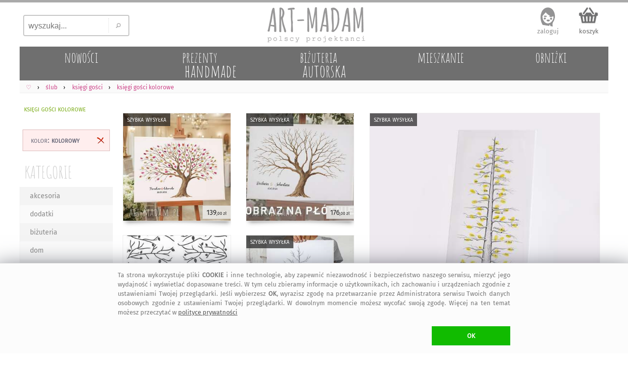

--- FILE ---
content_type: text/html; charset=UTF-8
request_url: https://art-madam.pl/ksiegi-gosci/?kolor=kolorowe
body_size: 8883
content:
<!DOCTYPE HTML> <HTML lang="pl-PL"> <HEAD> <link rel="preload" href="/js/mN.js?6794" as="script"> <link rel="preload" as="font" href="/f/fira-sans.woff2" type="font/woff2" crossorigin> <link rel="preload" href="/css/mNz.css?9724" as="style"> <link rel="preload" as="image" href="https://art-madam.pl/p/dyn/470x470/yjkgkckzsnttqtkj.jpg"> <link rel="preload" as="image" href="/i/footImgR.png"> <script>window.dataLayer=window.dataLayer || [];function gtag(){dataLayer.push(arguments)};gtag('consent','default',{'ad_storage':'denied','analytics_storage':'granted','wait_for_update':500})</script> <script async src="https://www.googletagmanager.com/gtag/js?id=G-VKF3G13LDC"></script> <script>gtag('js',new Date());gtag('config','G-VKF3G13LDC')</script> <script async src="/js/mN.js?6794"></script> <title>&bull; Ksi&#281;ga go&#347;ci kolorowe handmade &#4326; art-Madam.pl</title> <meta charset="UTF-8"> <meta name="robots" content="index, follow"> <meta name="Copyright" content="Copyright (c) 2011-2026 ArtMadam"> <meta name="Author" content="ArtMadam"> <meta name="theme-color" content="#D5D5D5"> <meta name="description" content="Handmade &#347;lub ksi&#281;gi go&#347;ci. Kolorowe Wesele. Na p&#322;&#243;tnie - Kreatywne - Drzewko zam&#243;wienie specjalne. A tak&#380;e obraz na p&#322;&#243;tnie drzewo wpis&#243;w, jako alternatywa dla ksi&#281;gi go&#347;ci, idealne do powieszenia na &#347;cianie nawet, nowoczesna tradycyjnej na formacie 30x90 cm, p&#322;&#243;tno naci&#261;gni&#281;te jest"> <meta name="viewport" content="width=device-width, initial-scale=1"> <style> body,div{box-sizing:border-box} @font-face{font-family:'FiraSans';font-display:swap;font-weight:normal;font-style:normal;src:url('/f/fira-sans.eot?#iefix') format('embedded-opentype'),url('/f/fira-sans.woff2') format('woff2'),url('/f/fira-sans.woff') format('woff'),url('/f/fira-sans.ttf') format('truetype'),url('/f/fira-sans.svg#fira-sans') format('svg')} @font-face{font-family:'AmaticSC';font-display:swap;font-weight:normal;font-style:normal;src:url('/f/amatic-sc.eot?#iefix') format('embedded-opentype'),url('/f/amatic-sc.woff2') format('woff2'),url('/f/amatic-sc.woff') format('woff'),url('/f/amatic-sc.ttf') format('truetype'),url('/f/amatic-sc.svg#AmaticSC') format('svg')} @font-face{font-family:'AmaticSC';font-display:swap;font-weight:bold;font-style:normal;src:url('/f/amatic-sc-700.eot?#iefix') format('embedded-opentype'),url('/f/amatic-sc-700.woff2') format('woff2'),url('/f/amatic-sc-700.woff') format('woff'),url('/f/amatic-sc-700.ttf') format('truetype'),url('/f/amatic-sc-700.svg#AmaticSC') format('svg')} li{padding:0;margin:0} ul{padding:0;margin:0;list-style-type:none} input:focus,select:focus,textarea:focus,button:focus{outline:none} div.list{padding:1px} td{padding:0;margin:0;border:0;vertical-align:top} img{border:0;padding:0;outline:none !important;margin:0} textarea{margin:0;border:1px solid #CCC;-moz-border-radius:2px;-webkit-border-radius:2px;border-radius:2px} select{border:1px solid #CCC;-moz-border-radius:2px;-webkit-border-radius:2px;border-radius:2px} a{color:#D44;text-decoration:none;outline:none !important} a:focus{outline:none;}a:link{color:#D44}a:visited{color:#D44}a:hover{color:#9A1} .hand{cursor:hand;cursor:pointer;font-weight:400} div.fl{position:fixed;float:clear;right:-413px;margin-right:13px;top:139px;z-index:20} div.FBitemA{margin:15px 10px 0 0;max-height:35px;height:35px;overflow:hidden;padding-bottom:10px} iframe{border:0!important;max-width:100%!important;position:relative;overflow-x:hidden;width:120px} div.fbr{display:none;overflow:hidden;height:0} div.cookie{display:none;font-size:.8rem;overflow:hidden;color:#777;position:fixed;bottom:0;left:0;z-index:99999;width:100%;margin:0;padding:14px 10px 16px;background:#FFF;border-top:1px solid #DDD} div.scrollToTop{display:none} div.mBOTTOM{display:none} img.footerCont{position:relative;left:center;margin:30px 0 0 0} span.pIY2{position:absolute;top:0} div.topTxt{display:inline-block;padding:0 0 1vw 0;text-align:justify;color:#332;margin:0 2vw 2vw;line-height:160%} @media (max-width:1347px){div.fl{display:none}} @media (max-width:1047px){ body{font-family:FiraSans,Arial;font-size:12px;padding:0;margin:0;max-width:1047px;min-width:320px;background:#EEE} a.tpLogo{display:inline-block;position:absolute;width:150px;height:54px;padding:0;margin:0;background-image:url(https://art-madam.pl/i/footImgR.png);background-repeat:no-repeat;background-position:-308px -32px;background-size:600px} nav{display:block;padding:.6em .4em;border-bottom:1px solid #EEE;background:#FAFAFA;overflow-x:scroll;overflow-y:hidden;white-space:nowrap;cursor:pointer;} div.topMenu{color:#444;float:right;padding:6px 8px;display:none} div.main{max-width:1047px} div.mCONT{padding:2px 0 10px} div.bg1Tp{width:100%;background:#FFF} div.bg1Bt{background:#EEE;border-top:5px solid #AAA;padding-top:12px;width:100%;overflow:hidden} div.footerCont{width:100%;overflow:hidden;min-height:190px;margin:0 auto} header.mid{background:#FFF;width:100%;z-index:1000} div.mid{max-width:1047px} div.midB{max-width:1047px} div.tpSearch{display:none;float:left;width:33.33%;height:70px;padding:0;margin:0} div.tm{display:block;height:55px;padding:6px 0 0;margin:0;overflow:hidden;text-align:right} div.catTopCONT{position:relative;top:0;width:100%;overflow:hidden;background:#777;max-height:10vw;max-width:1047px} div.contRT{padding:.4vw 0 1vw;height:auto;filter:alpha(opacity=75);opacity:.75;-moz-opacity:.75;z-index:100;overflow:hidden;min-height:10px;max-height:50px} div.contRT:hover{filter:alpha(opacity=95);opacity:.95;-moz-opacity:.95;height:auto} div.contL{left:-42vw;display:block;min-width:120px;width:40vw;vertical-align:top;visibility:hidden;position:absolute;padding:3vw 0 0;background:#FFF;-webkit-box-shadow:7px 7px 6px rgba(90,90,90,.5);-moz-box-shadow:7px 7px 6px rgba(90,90,90,.5);box-shadow:7px 7px 6px rgba(90,90,90,.5);z-index:900} div.contR{overflow:hidden;z-index:90} div.mColC{width:108vw;overflow:hidden;margin-bottom:6vmin} a.contY{position:relative;z-index:5;display:block;float:left;width:47vw;min-height:48vw;margin:0 6vw 3vw 0;text-align:left;color:#777;overflow:hidden;padding-bottom:5px} a.contY:before{z-index:-1;position:absolute;content:"";bottom:3.9vw;width:50%;top:1px;-webkit-box-shadow:0 2vw 1vw rgba(100,100,100,.8);-moz-box-shadow:0 2vw 1vw rgba(100,100,100,.8);box-shadow:0 2vw 1vw rgba(100,100,100,.8);-webkit-transform:rotate(-3deg);-moz-transform:rotate(-3deg);-o-transform:rotate(-3deg);-ms-transform:rotate(-3deg);transform:rotate(-3deg)} a.contY:after{z-index:-1;position:absolute;content:"";bottom:4.3vw;width:50%;top:1px;left:50%;-webkit-box-shadow:0 2vw 1vw rgba(100,100,100,.8);-moz-box-shadow:0 2vw 1vw rgba(100,100,100,.8);box-shadow:0 2vw 1vw rgba(100,100,100,.8);-webkit-transform:rotate(3deg);-moz-transform:rotate(3deg);-o-transform:rotate(3deg);-ms-transform:rotate(3deg);transform:rotate(3deg)} a.contY470x470{width:100vw} a.contY470x470:before{bottom:5vw;width:100vw;left:-1vw;-webkit-transform:rotate(-2deg);-moz-transform:rotate(-2deg);-o-transform:rotate(-2deg);-ms-transform:rotate(-2deg);transform:rotate(-2deg)} a.contY470x470:after{bottom:5vw;width:100vw;left:0;-webkit-transform:rotate(2deg);-moz-transform:rotate(2deg);-o-transform:rotate(2deg);-ms-transform:rotate(2deg);transform:rotate(2deg)} img.min{width:100%;height:auto;cursor:hand;cursor:pointer;border:1px solid #EEE;box-sizing:border-box;-moz-box-sizing:border-box;-webkit-box-sizing:border-box} img.min470x470{width:100vw;height:100vw;} div.topTxt{margin:0 6vw 6vw} } @media(min-width:1048px){ body{font-family:FiraSans,Arial;background:#FFF;font-size:12px;padding:0;margin:0;min-width:1048px} a.tpLogo{display:block;float:left;width:33.33%;height:90px;padding:0;min-width:334px;max-width:400px;margin:0;background-repeat:no-repeat;background-position:-416px -50px;background-image:url(/i/footImgR.png)} nav{display:block;padding:6px 6px 4px;border-bottom:1px solid #EEE;background:#FAFAFA} div.topMenu{color:#444;float:right;padding:6px 8px;font-size:12px;display:none} div.main{min-width:1048px;max-width:1200px} div.mCONT{vertical-align:top;background:#FFF;padding:0 0 10px;min-height:600px} div.bg1Tp{border-top:5px solid #AAA;width:100%} div.bg1Bt{background:#EEE;border-top:5px solid #AAA;padding-top:12px;width:100%;overflow:hidden} div.footerCont{width:1200px;overflow:hidden;min-height:190px;margin:0 auto} header.mid{background:#FFF;min-width:1048px;max-width:1200px;margin:0 auto} div.mid{width:fit;min-width:1048px;max-width:1200px;margin:0 auto} div.midB{min-width:1048px} div.tpSearch{display:block;float:left;width:33.33%;min-width:334px;max-width:400px;height:90px;padding:0;margin:0} div.tm{display:block;float:left;width:33.33%;height:90px;padding:0;min-width:334px;max-width:400px;margin:0} div.catTopCONT{position:relative;top:0;width:100%;overflow:hidden;min-width:1008px;max-width:1220px;height:70px} div.contRT{padding:0;margin-top:6px;min-width:795px;max-width:995px;width:auto;height:34px;margin-left:205px;filter:alpha(opacity=75);opacity:.75;-moz-opacity:.75;z-index:100;overflow:hidden} div.contRT:hover{filter:alpha(opacity=95);opacity:.95;-moz-opacity:.95;position:relative} div.contL{display:table-cell;margin-top:1px;width:200px;vertical-align:top;min-width:195px} div.contR{display:table-cell;min-width:800px;max-width:1047px;width:100%;z-index:90} div.mCol{float:left;width:50%} div.mColC{width:100%;display:table;margin-bottom:2vw} a.contY{position:relative;z-index:5;display:block;float:left;width:44%;margin:0 3% 15px;text-align:left;min-height:177px;color:#777;overflow:hidden;padding-bottom:10px} a.contY:before{z-index:-1;position:absolute;content:"";bottom:32px;left:5px;width:100%;top:70%;-webkit-box-shadow:0 15px 10px rgba(100,100,100,.8);-moz-box-shadow:0 15px 10px rgba(100,100,100,.8);box-shadow:0 15px 10px rgba(100,100,100,.8);-webkit-transform:rotate(-3deg);-moz-transform:rotate(-3deg);-o-transform:rotate(-3deg);-ms-transform:rotate(-3deg);transform:rotate(-3deg)} a.contY:after{z-index:-1;position:absolute;content:"";bottom:31px;left:-2px;width:100%;top:70%;-webkit-box-shadow:0 15px 10px rgba(100,100,100,.8);-moz-box-shadow:0 15px 10px rgba(100,100,100,.8);box-shadow:0 15px 10px rgba(100,100,100,.8);-webkit-transform:rotate(3deg);-moz-transform:rotate(3deg);-o-transform:rotate(3deg);-ms-transform:rotate(3deg);transform:rotate(3deg)} a.contY470x470{width:95%;max-width:470px;min-height:384px;margin:0 2% 15px 3%} a.contY470x470:before{bottom:36px;} a.contY470x470:after{bottom:35px;} img.min{width:100%;max-width:300px;height:auto;cursor:hand;cursor:pointer;border:1px solid #EEE;box-sizing:border-box;-moz-box-sizing:border-box;-webkit-box-sizing:border-box} img.min470x470{width:100%;max-width:470px;height:auto} } </style> <link rel="manifest" href="/manifest.webmanifest"> <link rel="stylesheet" type="text/css" href="/css/mNz.css?9724"> <link rel="canonical" href="https://art-madam.pl/ksiegi-gosci/?kolor=kolorowe"> <meta property="og:title" content="Ksi&#281;ga go&#347;ci kolorowe handmade &#4326; art-Madam.pl"> <meta property="og:description" content="Handmade &#347;lub ksi&#281;gi go&#347;ci. Kolorowe Wesele. Na p&#322;&#243;tnie - Kreatywne - Drzewko zam&#243;wienie specjalne. A tak&#380;e obraz na p&#322;&#243;tnie drzewo wpis&#243;w, jako alternatywa dla ksi&#281;gi go&#347;ci, idealne do powieszenia na &#347;cianie nawet, nowoczesna tradycyjnej na formacie 30x90 cm, p&#322;&#243;tno naci&#261;gni&#281;te jest"> <meta property="og:type" content="website"> <meta property="og:site_name" content="Galeria Handmade | art-Madam.pl"> <meta property="og:image" content="https://art-madam.pl/p/h/hblmtlggwktyyzmqth.jpg"> <meta property="og:image:type" content="image/jpeg"> <meta property="og:url" content="https://art-madam.pl/ksiegi-gosci/?kolor=kolorowe"> <meta property="fb:app_id" content="299285400129049"> <meta property="fb:admins" content="100002908922453"> <link rel="shortcut icon" href="/favicon.ico"> <link rel="icon" sizes="192x192" href="/i/icon_192.png"> <link rel="icon" href="/icon.gif"> <link rel="apple-touch-icon" href="/i/icon_180.png"> <link rel="apple-touch-icon" sizes="76x76" href="/i/icon_76.png"> <link rel="apple-touch-icon" sizes="120x120" href="/i/icon_120.png"> <link rel="apple-touch-icon" sizes="152x152" href="/i/icon_152.png"> <link rel="apple-touch-icon" sizes="167x167" href="/i/icon_167.png"> <meta name="application-name" content="art-Madam.pl"> <meta name="msapplication-TileColor" content="#FFFFFF"> <meta name="msapplication-square70x70logo" content="/i/icon_70.png"> <meta name="msapplication-square150x150logo" content="/i/icon150.png"> <meta name="msapplication-wide310x150logo" content="/i/icon_310x150.png"> <meta name="msapplication-square310x310logo" content="/i/icon_310.png"> </HEAD> <BODY id="body"> <div class="bg1Tp"> <header class="mid" id="hd"> <div class="tpSearch"><input class="tpSearch" id="tpSearch" title="wyszukaj..." placeholder="wyszukaj..." maxlength="50" onkeypress="if (submitDetect(arguments[0])){ searchInf(this); }" onfocus="inFocus(this)" onblur="inBlur(this)" type="text"><div class="tpSearchB" onclick="searchInf(O('tpSearch'));"></div></div> <div class="RTg hand" onclick="showMenu()">&#9776;</div> <a class="tpLogo" href="https://art-madam.pl/" title="strona g&#322;&#243;wna Art-Madam"> </a> <div class="tm" id="topLnks"><a class="tm tm1" href="https://art-madam.pl/koszyk" rel="nofollow" title="sprawdz koszyk">koszyk<br><span class="baskC" id="baskC"> </span></a></div> <div> <div id="catsT" class="catTopCONT"><a href="https://art-madam.pl/nowosci/" class="catTop" style="" id="tc50"><span id="tc50a" class="catTopBar"> </span><span id="tc50b" class="catTopTitle">nowo&#347;ci</span></a><a href="https://art-madam.pl/prezent/" class="catTop" style="s" id="tc51"><span id="tc51a" class="catTopBar"> </span><span id="tc51b" class="catTopTitle">prezenty<br><span class="catTopL">handmade</span></span></a><a href="https://art-madam.pl/bizuteria-autorska/" class="catTop" style="s" id="tc73"><span id="tc73a" class="catTopBar"> </span><span id="tc73b" class="catTopTitle">bi&#380;uteria<br><span class="catTopL">autorska</span></span></a><a href="https://mieszkanie.art-madam.pl/" class="catTop" style="" id="tc76"><span id="tc76a" class="catTopBar"> </span><span id="tc76b" class="catTopTitle">mieszkanie</span></a><a href="https://art-madam.pl/obnizki/" class="catTop" style="" id="tc90"><span id="tc90a" class="catTopBar"> </span><span id="tc90b" class="catTopTitle">obni&#380;ki</span></a></div> <nav class="breadcrumbs" itemscope itemtype="http://schema.org/BreadcrumbList"><span itemprop="itemListElement" itemscope itemtype="http://schema.org/ListItem" class="breadcrumb"><a itemprop="item" class="breadcrumbs" href="https://art-madam.pl/"><span itemprop="name">&#9825;</span><span itemprop="position" content="1"></span></a></span><span itemprop="itemListElement" itemscope itemtype="http://schema.org/ListItem" class="breadcrumb"><a itemprop="item" class="breadcrumbs" href="https://art-madam.pl/slub/"><span itemprop="name">&#347;lub</span><span itemprop="position" content="1"></span></a></span><span itemprop="itemListElement" itemscope itemtype="http://schema.org/ListItem" class="breadcrumb"><a itemprop="item" class="breadcrumbs" href="https://art-madam.pl/ksiegi-gosci/"><span itemprop="name">ksi&#281;gi go&#347;ci</span><span itemprop="position" content="2"></span></a></span><span itemprop="itemListElement" itemscope itemtype="http://schema.org/ListItem"><a itemprop="item" class="breadcrumbs" href="https://art-madam.pl/ksiegi-gosci/?kolor=kolorowe"><span itemprop="name">ksi&#281;gi go&#347;ci kolorowe</span><span itemprop="position" content="3"></span></a></span></nav> <div class="contRT" id="itemsT"> </div> </div> </header> <div class="mid" id="mid"> <div class="mCONT"> <div id="MNL" class="contL" rowspan="2"> <div class="catList"><!-- <div class="RTg"><a class="pgPP">&#x26AF; FILTRY</a></div> --> <div class="catListCats"><header><h1 class="category-title" onclick="goTo('https://art-madam.pl/ksiegi-gosci/','cat')" style="background-image:none">ksi&#281;gi go&#347;ci kolorowe</h1></header><br><h4 class="filter" onclick="rdr('/ksiegi-gosci/')">kolor: <b>kolorowy</b></h4> <br><a href="https://art-madam.pl/" class="catListTit" title="handmade prezent">KATEGORIE</a><ul id="menuL"><li><a class="catListItm catListItmO" href="https://art-madam.pl/akcesoria/" title="akcesoria">akcesoria</a></li><li><a class="catListItm" href="https://art-madam.pl/dodatki/" title="dodatki">dodatki</a></li><li><a class="catListItm catListItmO" href="https://art-madam.pl/bizuteria/" title="bi&#380;uteria">bi&#380;uteria</a></li><li><a class="catListItm" href="https://art-madam.pl/dom/" title="dom">dom</a></li><li><a class="catListItm catListItmO" href="https://art-madam.pl/dla-dziecka/" title="dla dziecka">dla dziecka</a></li><li><a class="catListItm" href="https://art-madam.pl/slub/" title="&#347;lub">&#347;lub</a></li><li><a class="catListSubItm" href="https://art-madam.pl/albumy/" title="albumy">albumy</a></li><li><a class="catListSubItm catListSubItmA catListItmO" href="https://art-madam.pl/ksiegi-gosci/" title="ksi&#281;gi go&#347;ci"> &#187; ksi&#281;gi go&#347;ci</a></li><li><a class="catListSubItm" href="https://art-madam.pl/stemple/" title="stemple">stemple</a></li><li><a class="catListSubItm" href="https://art-madam.pl/zaproszenia/" title="zaproszenia">zaproszenia</a></li><li><a class="catListItm catListItmO" href="https://art-madam.pl/torebki/" title="torebki">torebki</a></li><li><a class="catListItm" href="https://art-madam.pl/ubrania/" title="ubrania">ubrania</a></li></ul><br> <a href="https://art-madam.pl/darmowa-dostawa/" class="darmowa" title="darmowa dostawa"> </a> </div> <div class="catListSearch"> <div id="searchL" class="menuL"> <div class="btSearch"> <input class="btSearch" id="btSearch" maxlength="50" title="wyszukaj..." placeholder="wyszukaj..." onkeypress="if (submitDetect(arguments[0])){ searchInf(this); }" onfocus="inFocus(this)" onblur="inBlur(this)" type="text"> <div class="btSearchB" onclick="searchInf(O('btSearch'));"></div> </div> </div> </div> <div class="catListOpts"> <div class="banDolacz"></div> <div class="catListTit">NEWSLETTER</div> <div class="newsL" id="newsL"> <input type="text" id="a2nw" title="adres@e-mail" placeholder="adres@gmail.com" class="nws" name="e-mail" onkeypress="if (submitDetect(arguments[0])){ add2nw(); }" onfocus="inFocus(this)" onblur="inBlur(this)"> <div id="nwsB" class="addNwsB" onclick="add2nw()"> </div> <div id="newsLR" class="newsLR"> </div> </div> <div class="catListInf">dodaj sw&#243;j adres, by nie umkn&#281;&#322;a Ci &#380;adna okazja na <a class="catListInf" href="https://art-madam.pl/prezent/" title="prezent">prezent</a>! </div> <div class="catListTit" id="prcRg">CENA</div><div id="prcsL" class="menuL"> </div> <div class="catListTit">KOLORY</div><div id="colsL" class="menuL"> </div> <div class="catListTit">PROJEKTANCI</div><div id="artL" class="menuL"> </div> <div class="catListTit">TAGI</div><div id="tagsL" class="catListInf"><h2>ksi&#281;ga go&#347;ci</h2> <h2>drzewo wpis&#243;w</h2> <h2>na p&#322;&#243;tnie</h2> <h2>ksi&#281;gi go&#347;ci</h2> <h2>kreatywne wesele</h2> <h2>zam&#243;wienie specjalne</h2> <h2>wpis&#243;w go&#347;ci</h2> <h2>kolorowe &#347;lub</h2> <h2>wesele ksi&#281;ga</h2> <h2>go&#347;ci drzewko</h2> <h2>drzewo kolorowe &#347;lub</h2> <h3>kolorowe &#347;lub zam&#243;wienie specjalne</h3> <h3>drzewo</h3> <h3>go&#347;ci wpis&#243;w</h3> <h3>zam&#243;wienie specjalne kreatywne wesele</h3> <h3>drzewko ksi&#281;gi go&#347;ci</h3> <h3>go&#347;ci na p&#322;&#243;tnie</h3> <h3>kreatywne wesele ksi&#281;ga</h3> <h3>ksi&#281;gi go&#347;ci wesele</h3> <h3>na p&#322;&#243;tnie drzewo wpis&#243;w</h3> <h3>ksi&#281;ga &#347;lub</h3> <h3>wesele ksi&#281;ga go&#347;ci</h3> <h3>drzewo wpis&#243;w kolorowe</h3> <h3>do odcisk&#243;w</h3> <h3>weselne 30x90 cm</h3> <h3>sekwoja wpisy</h3> <h3>obraz ala ksi&#281;ga</h3> <h3>eleganckie drzewo</h3> <h3>ksiega go&#347;ci</h3> <h3>alternatywna ksi&#281;ga</h3> <h3>40x50 cm</h3> <h3>romantyczne drzewo</h3> <h3>obraz &#347;lubny</h3> <h3>ksi&#281;gi go&#347;ca</h3> <h3>autorskie &#347;lub</h3> <h3>50x70 cm</h3> <h3>handmade</h3></div> </div> </div> </div> <div class="contR" id="itemsD"><div class="mColC"><div class="mCol"><a href="https://art-madam.pl/ksiegi-gosci/weselne-drzew-wpisow-alternatywna-ksiega-gosci,1033830,473" class="contY" id="c0"><img id="i0" class="min" src="https://art-madam.pl/p/h/hblmtlggwktyyzmqth.jpg" style="background-color:#DCB" alt="weselne drzew wpis&#243;w - alternatywna ksi&#281;ga go&#347;ci 50x40 cm do 100 os&#243;b, drzewo" width=300 height=300><span class="iInfN iInfTM">szybka wysy&#322;ka</span><span id="f0" class="pIY2">Weselne drzew wpis&#243;w - alternatywna ksi&#281;ga go&#347;ci 50x40 cm 100. Obraz na p&#322;&#243;tnie drzewo wpis&#243;w, jako alternatywa dla ksi&#281;gi go&#347;ci, Idealne do powieszenia na &#347;cianie, Wymiar 50&#xA0;&times;&#xA0;40 cm</span><span class="prcY">139<b class="bY">,00&nbsp;z&#322;</b></span></a><a href="https://art-madam.pl/ksiegi-gosci/obraz-slubny-ksiega-prezenty-podarek,1040154,473" class="contY" id="c1"><img id="i1" class="min" src="https://art-madam.pl/p/c/csrzryydtmrwtxgtth.jpg" style="background-color:#DCC" alt="ksiega go&#347;ci na p&#322;&#243;tnie - 50x70 cm zostaw sw&#243;j &#347;lad, romantyczne drzewo &#347;lubne" width=300 height=300><span class="iInfN iInfTM">szybka wysy&#322;ka</span><span id="f1" class="pIY2">Ksiega go&#347;ci na p&#322;&#243;tnie - 50x70 cm - zostaw sw&#243;j. Obraz na p&#322;&#243;tnie &#x201e;drzewo wpis&#243;w&#x201d;, nowoczesna alternatywa dla tradycyjnej ksi&#281;gi go&#347;ci, je&#347;li chc&#261;</span><span class="prcY">176<b class="bY">,00&nbsp;z&#322;</b></span></a><a href="https://art-madam.pl/ksiegi-gosci/plakat-30x40-do-wpisow-gosci-slub-wilk-wesele,998817,473" class="contY" id="c3"><img id="i3" class="min" src="https://art-madam.pl/p/m/mzwfbkchjdgnncmlth.jpg" style="background-color:#EEE" alt="plakat 30x40 do wpis&#243;w go&#347;ci wilk, wilki wesele, &#347;lub" width=300 height=300><span id="f3" class="pIY2">Plakat 30x40 do wpis&#243;w go&#347;ci. Plakat w formacie 30x40 cm, karta instrukcyjna (A4 sk&#322;adane do A5), pr&#243;bnik odcisk&#243;w (A5), 3 poduszeczki z tuszem</span><span class="prcY">79<b class="bY">,00&nbsp;z&#322;</b></span></a><a href="https://art-madam.pl/ksiegi-gosci/drzewo-wpisow-pamiatkowy-slub,656455,473" class="contY" id="c4"><img id="i4" class="min" src="https://art-madam.pl/p/n/nsfzfxbwtrpybqbdth.jpg" style="background-color:#DDD" alt="ksi&#281;gi go&#347;ci drzewo wpis&#243;w - pami&#261;tkowy plakat do odcisk&#243;w i podpis&#243;w 40x50 cm" width=300 height=300><span class="iInfN iInfTM">szybka wysy&#322;ka</span><span id="f4" class="pIY2">Drzewo wpis&#243;w - pami&#261;tkowy plakat do odcisk&#243;w i podpis&#243;w 40x50. Wymiary: 40x50 cm drukowane na grubym papierze powlekanym (idealnie &#347;nie&#380;nym) 180g/m2, Ja wy&#347;l&#281; do Ciebie projekt do potwierdzenia, 2 dni</span><span class="prcY">79<b class="bY">,00&nbsp;z&#322;</b></span></a></div><div class="mCol"><a href="https://art-madam.pl/ksiegi-gosci/drzewko-szczescia-obraz-drzewo-wpisow,1014909,473" class="contY contY470x470" id="c2"><img id="i2" class="min min470x470" src="https://art-madam.pl/p/dyn/470x470/yjkgkckzsnttqtkj.jpg" style="background-color:#EEE" alt="obraz na p&#322;&#243;tnie - sekwoja wpisy weselne 30x90 cm, ksi&#281;ga go&#347;ci, &#347;lub, drzewo" width=470 height=470><span class="iInfN iInfTM">szybka wysy&#322;ka</span><span id="f2" class="pIY2">Obraz na p&#322;&#243;tnie - sekwoja - wpisy weselne 30x90 cm. Kolorowe drzewo wpis&#243;w wesele. Obraz na p&#322;&#243;tnie w formacie 30x90 cm, P&#322;&#243;tno naci&#261;gni&#281;te jest na drewnian&#261; ram&#281; z haczykiem, Gotowe do powieszenia na &#347;canie, Przepi&#281;kny wydruk o matowym wyko&#324;czeniu, doskona&#322;a jako&#347;&#263; druku, 3 poduszeczki z tuszem w wybranych kolorach, Wysy&#322;ka w kartonie</span><span class="prcY">199<b class="bY">,00&nbsp;z&#322;</b></span></a></div></div><div class="mColC"><div class="mCol"><a href="https://art-madam.pl/ksiegi-gosci/obraz-ksiega-gosci-40x60-cm-3-tusze-do-odciskow,654922,473" class="contY contY470x470" id="c5"><img id="i5" class="min min470x470" data-original="https://art-madam.pl/p/dyn/470x470/mnjlnlkdqygmlzzr.jpg" data-src="https://art-madam.pl/p/dyn/470x470/mnjlnlkdqygmlzzr.jpg" src="https://art-madam.pl/i/l.gif" style="background-color:#FFE" alt="obraz ksi&#281;ga go&#347;ci 40x60 cm 3 tusze do odcisk&#243;w drzewko szcz&#281;&#347;cia, &#347;lub wesele" width=470 height=470><span id="f5" class="pIY2">Obraz ksi&#281;ga go&#347;ci 40x60 cm 3 tusze do odcisk&#243;w. Na obrazie go&#347;cie zostawiaj&#261; sw&#243;j odcisk palca, moga tak&#380;e zostawi&#263; sw&#243;j podpis, Jest to wspania&#322;a pami&#261;tka z tego jedynego dnia, Zam&#243;wienie zawiera : Obraz wydrukowany na p&#322;&#243;tnie, kt&#243;re jest naci&#261;gni&#281;te na drewnian&#261;, sosnow&#261; ram&#281;, 100)</span><span class="prcY">140<b class="bY">,00&nbsp;z&#322;</b></span></a></div><div class="mCol"><a href="https://art-madam.pl/ksiegi-gosci/wpisy-weselne-30x90-cm-slub,579786,473" class="contY" id="c6"><img id="i6" class="min" data-original="https://art-madam.pl/p/b/bbgsfwprzsskhhkpth.jpg" data-src="https://art-madam.pl/p/b/bbgsfwprzsskhhkpth.jpg" src="https://art-madam.pl/i/l.gif" style="background-color:#A87" alt="plakat rodzinna sekwoja - wpisy weselne 30x90 cm, &#347;lub drzewo, ksi&#281;ga go&#347;ci" width=300 height=300><span class="iInfN iInfTM">szybka wysy&#322;ka</span><span id="f6" class="pIY2">Plakat rodzinna sekwoja - wpisy weselne 30x90 cm. Kolorowe &#347;lub r&#281;cznie robione. Plakat drzewo, sekwoja rodzinna, Format 30x90 cm, Cena obejmuje: w formacie cm (papier matowy 180g), Data &#347;lubu, nr czcionki i jej kolor</span><span class="prcY">89<b class="bY">,00&nbsp;z&#322;</b></span></a><a href="https://art-madam.pl/ksiegi-gosci/zdjecie-w-wiencu-kwiatow-55x80cm-ksiega,542314,473" class="contY" id="c7"><img id="i7" class="min" data-original="https://art-madam.pl/p/x/xtgjcmzgqrqxcllkth.jpg" data-src="https://art-madam.pl/p/x/xtgjcmzgqrqxcllkth.jpg" src="https://art-madam.pl/i/l.gif" style="background-color:#DDC" alt="romantyczny obraz ala ksi&#281;ga go&#347;ci - zdjecie w wie&#324;cu kwiat&#243;w 55x80cm boho" width=300 height=300><span class="iInfN iInfTM">szybka wysy&#322;ka</span><span id="f7" class="pIY2">Romantyczny obraz a&apos;la ksi&#281;ga go&#347;ci - zdjecie w wie&#324;cu kwiat&#243;w. &#346;lub ksi&#281;gi go&#347;ca handmade ksi&#281;ga. Przedstawiam alternatywn&#261; ksi&#281;g&#281; go&#347;ci, obraz na kt&#243;rym go&#347;cie zostawiaj&#261; sw&#243;j wpis, Czas realizacji 3, 5 dni</span><span class="prcY">156<b class="bY">,00&nbsp;z&#322;</b></span></a><a href="https://art-madam.pl/ksiegi-gosci/rustykalny-styl-slub-alternatywna-ksiega-gosci,516899,473" class="contY" id="c8"><img id="i8" class="min" data-original="https://art-madam.pl/p/z/zgkbpwrbfcsrpyyfth.jpg" data-src="https://art-madam.pl/p/z/zgkbpwrbfcsrpyyfth.jpg" src="https://art-madam.pl/i/l.gif" style="background-color:#EDC" alt="obraz drzewo wpis&#243;w 55x80 cm - rustykalny styl, &#347;lub wesele, ksi&#281;ga go&#347;ci" width=300 height=300><span class="iInfN iInfTM">szybka wysy&#322;ka</span><span id="f8" class="pIY2">Obraz drzewo wpis&#243;w 55x80 cm - rustykalny styl. &#346;lub alternatywna ksi&#281;ga go&#347;ci. Obraz na p&#322;&#243;tnie jako alternatywa dla ksi&#281;gi go&#347;ci, Na obrazie go&#347;cie zostawiaj&#261; sw&#243;j podpis na jednym z listk&#243;w, 40x50</span><span class="prcY">169<b class="bY">,00&nbsp;z&#322;</b></span></a><a href="https://art-madam.pl/ksiegi-gosci/obraz-50x70-do-wpisow-gosci-ksiega-wieniec-slub,506451,473" class="contY" id="c9"><img id="i9" class="min" data-original="https://art-madam.pl/p/z/zlngqhhhgggmwwmwth.jpg" data-src="https://art-madam.pl/p/z/zlngqhhhgggmwwmwth.jpg" src="https://art-madam.pl/i/l.gif" style="background-color:#EEE" alt="alternatywna ksi&#281;ga go&#347;ci - obraz 50x70 cm do wpis&#243;w go&#347;ci, &#347;lub wieniec" width=300 height=300><span class="iInfN iInfTM">szybka wysy&#322;ka</span><span id="f9" class="pIY2">Alternatywna ksi&#281;ga go&#347;ci - obraz 50x70 cm do wpis&#243;w. R&#281;cznie robione wpisy wieniec. Na obrazie umieszczone zostanie wasze wsp&#243;lne zdj&#281;cie, imona oraz data, Wybierz ramk&#281; zdj&#281;cia spo&#347;rod 15 do wyboru</span><span class="prcY">156<b class="bY">,00&nbsp;z&#322;</b></span></a></div></div><div class="mColC"><div class="mCol"><a href="https://art-madam.pl/ksiegi-gosci/ksiega-eleganckie-drzewo-slub,224889,473" class="contY" id="c10"><img id="i10" class="min" data-original="https://art-madam.pl/p/d/ddcslqdgrrhgmbkyth.jpg" data-src="https://art-madam.pl/p/d/ddcslqdgrrhgmbkyth.jpg" src="https://art-madam.pl/i/l.gif" style="background-color:#BBA" alt="eleganckie drzewo wpis&#243;w go&#347;ci weselnych 50x70 cm 2 tusze ksiega, &#347;lub" width=300 height=300><span id="f10" class="pIY2">Eleganckie drzewo wpis&#243;w go&#347;ci weselnych 50x70 cm 2 tusze. Kolorowe &#347;lub wesele. Format 50x70 cm 2 tusze (wg, Wybranych kolor&#243;w), Wymiary: cm drukowane na grubym papierze powlekanym (idealnie &#347;nie&#380;nym) 180g/m2</span><span class="prcY">89<b class="bY">,00&nbsp;z&#322;</b></span></a><a href="https://art-madam.pl/ksiegi-gosci/drzewo-wpisow-gosci-weselnych-slub,30146,473" class="contY" id="c11"><img id="i11" class="min" data-original="https://art-madam.pl/p/s/slwwfchdqsgskrbtth.jpg" data-src="https://art-madam.pl/p/s/slwwfchdqsgskrbtth.jpg" src="https://art-madam.pl/i/l.gif" style="background-color:#EDD" alt="drzewo wpis&#243;w go&#347;ci weselnych 50x70 cm i 3 tusze, &#347;lub, ksi&#281;ga, pami&#261;tka" width=300 height=300><span id="f11" class="pIY2">Drzewo wpis&#243;w go&#347;ci weselnych 50x70 cm i 3 tusze. &#346;lub r&#281;cznie robione ksi&#281;ga wesele. Format 50x70 cm 3 tusze (wg, Dostaniesz kart&#281; instrukcyjn&#261; do plakatu oraz 3 poduszeczki z tuszem w wybranych kolorach)</span><span class="prcY">89<b class="bY">,00&nbsp;z&#322;</b></span></a><a href="https://art-madam.pl/ksiegi-gosci/prezent-slub-ksiega-gosci-z-kwiatami,316104,948" class="contY hTrans" id="c13"><img id="i13" class="min" data-original="https://art-madam.pl/p/z/zhkcrfklynbpgddyth.jpg" data-src="https://art-madam.pl/p/z/zhkcrfklynbpgddyth.jpg" src="https://art-madam.pl/i/l.gif" style="background-color:#BBB" alt="ksi&#281;ga go&#347;ci z kwiatami, &#347;lub wpisy &#380;yczenia, wesele" width=300 height=300><span id="f13" class="pIY2">Ksi&#281;ga go&#347;ci z kwiatami. Ksi&#281;ga go&#347;ci formatu A4, otwierana poziomo, Ok&#322;adki s&#261; sztywne, bia&#322;e, wykonane z ekosk&#243;ry, Czas realizacji to ok, 10dni roboczych</span><span class="prcY">wyprzedano</span></a><a href="https://art-madam.pl/ksiegi-gosci/drewniane-pudelka-na-koperty-pudelko-drewno,260787,551" class="contY hTrans" id="c14"><img id="i14" class="min" data-original="https://art-madam.pl/p/b/bgmyrtknhsbgphtcth.jpg" data-src="https://art-madam.pl/p/b/bgmyrtknhsbgphtcth.jpg" src="https://art-madam.pl/i/l.gif" style="background-color:#CCD" alt="drewniane pude&#322;ka na koperty &#347;lub" width=300 height=300><span id="f14" class="pIY2">Drewniane pude&#322;ka na koperty. Pude&#322;ko drewno. Produkt wykonywany na zam&#243;wienie, Pude&#322;ko na koperty &#347;lubne wykonane w 100% z drewna sosnowego, Waga 1 sztuki to oko&#322;o 5 kg, Po weselu</span><span class="prcY">wyprzedano</span></a></div><div class="mCol"><a href="https://art-madam.pl/ksiegi-gosci/drzewo-jak-ksiega-gosci-alternatywna-40x50-cm-wesole,1033831,473" class="contY contY470x470 hTrans" id="c12"><img id="i12" class="min min470x470" data-original="https://art-madam.pl/p/dyn/470x470/sfysycfsnlpqsfqh.jpg" data-src="https://art-madam.pl/p/dyn/470x470/sfysycfsnlpqsfqh.jpg" src="https://art-madam.pl/i/l.gif" style="background-color:#EEE" alt="drzewo jak ksi&#281;ga go&#347;ci - alternatywna 40x50 cm weso&#322;e wesele, inne" width=470 height=470><span id="f12" class="pIY2">Drzewo jak ksi&#281;ga go&#347;ci - alternatywna ksi&#281;ga go&#347;ci 40x50. Na obrazie go&#347;cie zostawiaj&#261; sw&#243;j odcisk palca, mog&#261; tak&#380;e zostawi&#263; sw&#243;j podpis, Format 50 &times; 40 cm zmie&#347;ci do 100 odcisk&#243;w, Zam&#243;wienie zawiera: Obraz wydrukowany na p&#322;&#243;tnie, kt&#243;re jest naci&#261;gni&#281;te na drewnian&#261;, sosnow&#261; ram&#281;</span><span class="prcY">wyprzedano</span></a></div></div><div class="mColC"><div class="mCol"><a href="https://art-madam.pl/ksiegi-gosci/obraz-na-plotnie-x-zamowienie-dla-sandry,253920,473" class="contY contY470x470 hTrans" id="c15"><img id="i15" class="min min470x470" data-original="https://art-madam.pl/p/dyn/470x470/tdsswjbsqgcfmdmt.jpg" data-src="https://art-madam.pl/p/dyn/470x470/tdsswjbsqgcfmdmt.jpg" src="https://art-madam.pl/i/l.gif" style="background-color:#FFE" alt="obraz na p&#322;&#243;tnie - 50x70 cm zam&#243;wienie dla sandry i sylwestra, ksi&#281;ga" width=470 height=470><span id="f15" class="pIY2">Obraz na p&#322;&#243;tnie - 50x70 cm - zam&#243;wienie dla sandry. Kolorowe ksi&#281;ga go&#347;ci. Obraz na p&#322;otnie 50x70 cm 3 tusze</span><span class="prcY">wyprzedano</span></a></div><div class="mCol"><a href="https://art-madam.pl/ksiegi-gosci/obraz-ala-ksiega-gosci,192497,473" class="contY hTrans" id="c16"><img id="i16" class="min" data-original="https://art-madam.pl/p/s/sskqybwkxcpnsnppth.jpg" data-src="https://art-madam.pl/p/s/sskqybwkxcpnsnppth.jpg" src="https://art-madam.pl/i/l.gif" style="background-color:#EEE" alt="obraz ala ksi&#281;ga go&#347;ci - drzewo zakochanych 50x70 &#347;&#322;ub wesele" width=300 height=300><span id="f16" class="pIY2">Obraz a&apos;la ksi&#281;ga go&#347;ci - drzewo zakochanych 50x70. &#346;lub plakat wesele kolorowe. Obraz na p&#322;&#243;tnie 50x70 cm, jest gotowy do zawieszenia na &#347;cianie, Wymiar obrazu cm, Kart&#281; instrukcyjn&#261; w formacie A5</span><span class="prcY">wyprzedano</span></a><a href="https://art-madam.pl/ksiegi-gosci/zamowienie-specjalne-dla-pani,182583,551" class="contY hTrans" id="c17"><img id="i17" class="min" data-original="https://art-madam.pl/p/s/smxqrdhyfnqjjkxqth.jpg" data-src="https://art-madam.pl/p/s/smxqrdhyfnqjjkxqth.jpg" src="https://art-madam.pl/i/l.gif" style="background-color:#FFF" alt="zam&#243;wienie specjalne dla pani oli &#347;lub, ksi&#281;ga, go&#347;ci" width=300 height=300><span id="f17" class="pIY2">Zam&#243;wienie specjalne dla pani oli. Kolorowe &#347;lub go&#347;ci. Zam&#243;wienie specjalne, Ksi&#281;ga Go&#347;ci w formacie oko&#322;o 30 x 21 cm, Przesy&#322;ka &#322;&#261;czona, Dzi&#281;kuj&#281; za zaufanie :)</span><span class="prcY">wyprzedano</span></a><a href="https://art-madam.pl/ksiegi-gosci/handmade-zamowienie-specjalne-slub-makama2,154820,551" class="contY hTrans" id="c18"><img id="i18" class="min" data-original="https://art-madam.pl/p/s/splhdfprnbpyxgxjth.jpg" data-src="https://art-madam.pl/p/s/splhdfprnbpyxgxjth.jpg" src="https://art-madam.pl/i/l.gif" style="background-color:#EFF" alt="makama2 zam&#243;wienie specjalne, &#347;lub, ksi&#281;ga" width=300 height=300><span id="f18" class="pIY2">Zam&#243;wienie specjalne. Autorskie &#347;lub ksi&#281;ga oryginalny prezent. Ksi&#281;ga go&#347;ci, Detale uzgodniono poprzez formularz kontaktowy, Czas realizacji: do 21 dni od momentu zaksi&#281;gowania wp&#322;aty</span><span class="prcY">wyprzedano</span></a><a href="https://art-madam.pl/ksiegi-gosci/ksiega-pamiatkowa-z-ornamentem-no-albumy,245852,953" class="contY hTrans" id="c19"><img id="i19" class="min" data-original="https://art-madam.pl/p/m/mtghftpwtjcjnhfbth.jpg" data-src="https://art-madam.pl/p/m/mtghftpwtjcjnhfbth.jpg" src="https://art-madam.pl/i/l.gif" style="background-color:#BAA" alt="ksi&#281;ga pami&#261;tkowa z ornamentem no 3, albumy ksi&#281;gigo&#347;ci, ksi&#281;gipami&#261;tkowe" width=300 height=300><span id="f19" class="pIY2">Ksi&#281;ga pami&#261;tkowa z ornamentem no 3. Autorskie &#347;lub ksi&#281;gigo&#347;ci. Ksi&#281;ga pami&#261;tkowa z bindowanym bia&#322;ym lub srebrnym grzbietem, Wymiary ksi&#281;gi to 2o x 20 cm (wielko&#347;&#263; kart) plus 2 cm na grzbiet</span><span class="prcY">wyprzedano</span></a></div></div><div class="clear"></div><div class="grDiv" id="grDiv"></div> <div id="items"> </div></div> <div class="scrollToTop" id="stt">&#8673;</div> </div> <div class="mBOTTOM"></div> </div> </div> <div class="bg1Bt"><div class="midB"><div class="cookie" id="cookie"> </div> <div class="footerCont"> <a href="https://art-madam.pl/artmadam-bezpieczne-zakupy" class="foot footBG3" title="bezpiecze&#324;stwo zakup&#243;w">bezpieczne zakupy</a> <a href="https://art-madam.pl/artmadam-regulamin" class="foot footBG2" title="regulamin serwisu">regulamin serwisu</a> <a href="https://art-madam.pl/artmadam-wspolpraca-z-tworcami-rekodziela" class="foot footBG6" title="do&#322;&#261;cz do nas">do&#322;&#261;cz do nas</a> <a href="https://art-madam.pl/artmadam-o-nas" class="foot footBG1" title="o nas">informacje</a> <a href="https://art-madam.pl/artmadam-kontakt" class="foot footBG4" title="kontakt">kontakt</a> <a href="https://www.facebook.com/ArtMadam" class="foot footBG5" title="hand made na facebook-u" target="_blank" rel="noreferrer">artMadam&nbsp;na Facebook-u</a> <a href="https://www.instagram.com/artmadam.pl/" class="foot footBG0" title="handmade na instagram" target="_blank" rel="noreferrer">art-Madam&nbsp;na Instagram</a> <a href="https://pl.pinterest.com/artmadam/" class="foot footBG9" title="hand-made na pinterest" target="_blank" rel="noreferrer">art-Madam&nbsp;na Pinterest</a> <div class="footR">2011-2026 &copy; ArtMadam<br>Wszelkie prawa zastrze&#380;one.</div> <img class="footerCont" loading="lazy" src="https://art-madam.pl/i/footerBgD1.png" alt="footer" width=1200 height=71> </div> </div></div> <div id="float" class="fl"> </div> <div class="fbr"><div id="fb-root"> </div></div> <div id="hid"> </div> <script async src="https://www.googletagmanager.com/gtag/js?id=G-VKF3G13LDC"></script> <script> if(self!=top){document.getElementsByTagName("body")[0].style.display='none';top.location = self.location;}; var sPg="0";var iID=0;expandedCat=503;var scrlCT='KSI&#280;GI GO&#346;CI'; var scrlSP='1'; var scrlJS=''; function onLd(){GooStart('','category',''); ui();genArts()}; </script> </BODY> </HTML>